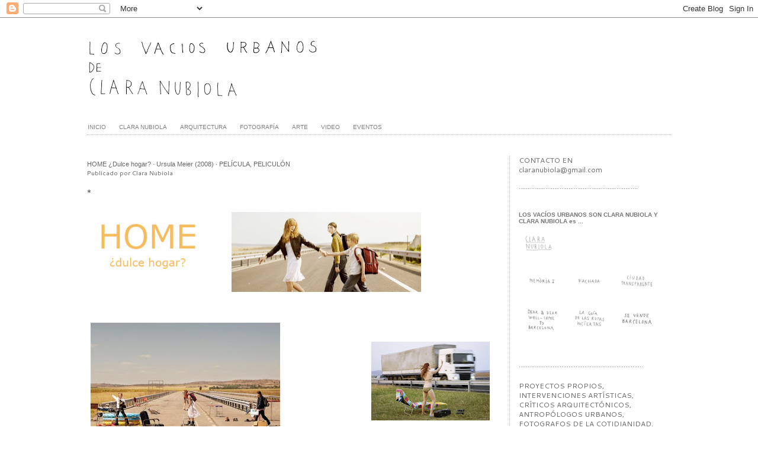

--- FILE ---
content_type: text/html; charset=UTF-8
request_url: https://www.losvaciosurbanos.com/2013/03/home-dulce-hogar-usula-meier-2008.html
body_size: 19115
content:
<!DOCTYPE html>
<html class='v2' dir='ltr' xmlns='http://www.w3.org/1999/xhtml' xmlns:b='http://www.google.com/2005/gml/b' xmlns:data='http://www.google.com/2005/gml/data' xmlns:expr='http://www.google.com/2005/gml/expr'>
<head>
<link href='https://www.blogger.com/static/v1/widgets/335934321-css_bundle_v2.css' rel='stylesheet' type='text/css'/>
<meta content='width=1100' name='viewport'/>
<meta content='text/html; charset=UTF-8' http-equiv='Content-Type'/>
<meta content='blogger' name='generator'/>
<link href='https://www.losvaciosurbanos.com/favicon.ico' rel='icon' type='image/x-icon'/>
<link href='https://www.losvaciosurbanos.com/2013/03/home-dulce-hogar-usula-meier-2008.html' rel='canonical'/>
<link rel="alternate" type="application/atom+xml" title="LOS VACIOS URBANOS _ Clara Nubiola - Atom" href="https://www.losvaciosurbanos.com/feeds/posts/default" />
<link rel="alternate" type="application/rss+xml" title="LOS VACIOS URBANOS _ Clara Nubiola - RSS" href="https://www.losvaciosurbanos.com/feeds/posts/default?alt=rss" />
<link rel="service.post" type="application/atom+xml" title="LOS VACIOS URBANOS _ Clara Nubiola - Atom" href="https://www.blogger.com/feeds/1665689658441548965/posts/default" />

<link rel="alternate" type="application/atom+xml" title="LOS VACIOS URBANOS _ Clara Nubiola - Atom" href="https://www.losvaciosurbanos.com/feeds/443546968154278052/comments/default" />
<!--Can't find substitution for tag [blog.ieCssRetrofitLinks]-->
<link href='https://blogger.googleusercontent.com/img/b/R29vZ2xl/AVvXsEjEUwWvESwt_r4j36MAgalzikSDgbeWZbinMs4E0ysVN1HttbYRHotdxy9St95kpFa1s6uXeVlEtg0Gp2fiX7ReGxB1elF5DRPlT_yPVQRm6uZ7lc-OhdEbAqBMcnyLhNjEkJqeR9Y5t4bD/s200/HOME+Ursula+Meier+2.jpg' rel='image_src'/>
<meta content='https://www.losvaciosurbanos.com/2013/03/home-dulce-hogar-usula-meier-2008.html' property='og:url'/>
<meta content='HOME ¿Dulce hogar? · Ursula Meier (2008) · PELÍCULA, PELICULÓN' property='og:title'/>
<meta content='Proyectos -propios y ajenos- q desde la práctica artística y arquitectónica hablan del territorio con mirada crítica y poética. Paisaje, entorno' property='og:description'/>
<meta content='https://blogger.googleusercontent.com/img/b/R29vZ2xl/AVvXsEjEUwWvESwt_r4j36MAgalzikSDgbeWZbinMs4E0ysVN1HttbYRHotdxy9St95kpFa1s6uXeVlEtg0Gp2fiX7ReGxB1elF5DRPlT_yPVQRm6uZ7lc-OhdEbAqBMcnyLhNjEkJqeR9Y5t4bD/w1200-h630-p-k-no-nu/HOME+Ursula+Meier+2.jpg' property='og:image'/>
<title>LOS VACIOS URBANOS _ Clara Nubiola: HOME &#191;Dulce hogar? &#183; Ursula Meier (2008) &#183; PELÍCULA, PELICULÓN</title>
<style type='text/css'>@font-face{font-family:'Cantarell';font-style:normal;font-weight:400;font-display:swap;src:url(//fonts.gstatic.com/s/cantarell/v18/B50NF7ZDq37KMUvlO015gqJrPqySLbYf.woff2)format('woff2');unicode-range:U+0100-02BA,U+02BD-02C5,U+02C7-02CC,U+02CE-02D7,U+02DD-02FF,U+0304,U+0308,U+0329,U+1D00-1DBF,U+1E00-1E9F,U+1EF2-1EFF,U+2020,U+20A0-20AB,U+20AD-20C0,U+2113,U+2C60-2C7F,U+A720-A7FF;}@font-face{font-family:'Cantarell';font-style:normal;font-weight:400;font-display:swap;src:url(//fonts.gstatic.com/s/cantarell/v18/B50NF7ZDq37KMUvlO015jKJrPqySLQ.woff2)format('woff2');unicode-range:U+0000-00FF,U+0131,U+0152-0153,U+02BB-02BC,U+02C6,U+02DA,U+02DC,U+0304,U+0308,U+0329,U+2000-206F,U+20AC,U+2122,U+2191,U+2193,U+2212,U+2215,U+FEFF,U+FFFD;}@font-face{font-family:'Molengo';font-style:normal;font-weight:400;font-display:swap;src:url(//fonts.gstatic.com/s/molengo/v17/I_uuMpWeuBzZNBtQXb1akwKso5f4bA.woff2)format('woff2');unicode-range:U+0100-02BA,U+02BD-02C5,U+02C7-02CC,U+02CE-02D7,U+02DD-02FF,U+0304,U+0308,U+0329,U+1D00-1DBF,U+1E00-1E9F,U+1EF2-1EFF,U+2020,U+20A0-20AB,U+20AD-20C0,U+2113,U+2C60-2C7F,U+A720-A7FF;}@font-face{font-family:'Molengo';font-style:normal;font-weight:400;font-display:swap;src:url(//fonts.gstatic.com/s/molengo/v17/I_uuMpWeuBzZNBtQXbNakwKso5c.woff2)format('woff2');unicode-range:U+0000-00FF,U+0131,U+0152-0153,U+02BB-02BC,U+02C6,U+02DA,U+02DC,U+0304,U+0308,U+0329,U+2000-206F,U+20AC,U+2122,U+2191,U+2193,U+2212,U+2215,U+FEFF,U+FFFD;}</style>
<style id='page-skin-1' type='text/css'><!--
/*
-----------------------------------------------
Blogger Template Style
Name:     Simple
Designer: Josh Peterson
URL:      www.noaesthetic.com
----------------------------------------------- */
/* Variable definitions
====================
<Variable name="keycolor" description="Main Color" type="color" default="#66bbdd"/>
<Group description="Page Text" selector="body">
<Variable name="body.font" description="Font" type="font"
default="normal normal 12px Arial, Tahoma, Helvetica, FreeSans, sans-serif"/>
<Variable name="body.text.color" description="Text Color" type="color" default="#222222"/>
</Group>
<Group description="Backgrounds" selector=".body-fauxcolumns-outer">
<Variable name="body.background.color" description="Outer Background" type="color" default="#66bbdd"/>
<Variable name="content.background.color" description="Main Background" type="color" default="#ffffff"/>
<Variable name="header.background.color" description="Header Background" type="color" default="transparent"/>
</Group>
<Group description="Links" selector=".main-outer">
<Variable name="link.color" description="Link Color" type="color" default="#2288bb"/>
<Variable name="link.visited.color" description="Visited Color" type="color" default="#888888"/>
<Variable name="link.hover.color" description="Hover Color" type="color" default="#33aaff"/>
</Group>
<Group description="Blog Title" selector=".header h1">
<Variable name="header.font" description="Font" type="font"
default="normal normal 60px Arial, Tahoma, Helvetica, FreeSans, sans-serif"/>
<Variable name="header.text.color" description="Title Color" type="color" default="#3399bb" />
</Group>
<Group description="Blog Description" selector=".header .description">
<Variable name="description.text.color" description="Description Color" type="color"
default="#777777" />
</Group>
<Group description="Tabs Text" selector=".tabs-inner .widget li a">
<Variable name="tabs.font" description="Font" type="font"
default="normal normal 14px Arial, Tahoma, Helvetica, FreeSans, sans-serif"/>
<Variable name="tabs.text.color" description="Text Color" type="color" default="#999999"/>
<Variable name="tabs.selected.text.color" description="Selected Color" type="color" default="#000000"/>
</Group>
<Group description="Tabs Background" selector=".tabs-outer .PageList">
<Variable name="tabs.background.color" description="Background Color" type="color" default="#f5f5f5"/>
<Variable name="tabs.selected.background.color" description="Selected Color" type="color" default="#eeeeee"/>
</Group>
<Group description="Post Title" selector="h3.post-title, .comments h4">
<Variable name="post.title.font" description="Font" type="font"
default="normal normal 22px Arial, Tahoma, Helvetica, FreeSans, sans-serif"/>
</Group>
<Group description="Date Header" selector=".date-header">
<Variable name="date.header.color" description="Text Color" type="color"
default="#666666"/>
<Variable name="date.header.background.color" description="Background Color" type="color"
default="transparent"/>
</Group>
<Group description="Post Footer" selector=".post-footer">
<Variable name="post.footer.text.color" description="Text Color" type="color" default="#666666"/>
<Variable name="post.footer.background.color" description="Background Color" type="color"
default="#f9f9f9"/>
<Variable name="post.footer.border.color" description="Shadow Color" type="color" default="#eeeeee"/>
</Group>
<Group description="Gadgets" selector="h2">
<Variable name="widget.title.font" description="Title Font" type="font"
default="normal bold 11px Arial, Tahoma, Helvetica, FreeSans, sans-serif"/>
<Variable name="widget.title.text.color" description="Title Color" type="color" default="#000000"/>
<Variable name="widget.alternate.text.color" description="Alternate Color" type="color" default="#999999"/>
</Group>
<Group description="Images" selector=".main-inner">
<Variable name="image.background.color" description="Background Color" type="color" default="#ffffff"/>
<Variable name="image.border.color" description="Border Color" type="color" default="#eeeeee"/>
<Variable name="image.text.color" description="Caption Text Color" type="color" default="#666666"/>
</Group>
<Group description="Accents" selector=".content-inner">
<Variable name="body.rule.color" description="Separator Line Color" type="color" default="#eeeeee"/>
<Variable name="tabs.border.color" description="Tabs Border Color" type="color" default="transparent"/>
</Group>
<Variable name="body.background" description="Body Background" type="background"
color="#ffffff" default="$(color) none repeat scroll top left"/>
<Variable name="body.background.override" description="Body Background Override" type="string" default=""/>
<Variable name="body.background.gradient.cap" description="Body Gradient Cap" type="url"
default="url(//www.blogblog.com/1kt/simple/gradients_light.png)"/>
<Variable name="body.background.gradient.tile" description="Body Gradient Tile" type="url"
default="url(//www.blogblog.com/1kt/simple/body_gradient_tile_light.png)"/>
<Variable name="content.background.color.selector" description="Content Background Color Selector" type="string" default=".content-inner"/>
<Variable name="content.padding" description="Content Padding" type="length" default="10px"/>
<Variable name="content.padding.horizontal" description="Content Horizontal Padding" type="length" default="10px"/>
<Variable name="content.shadow.spread" description="Content Shadow Spread" type="length" default="40px"/>
<Variable name="content.shadow.spread.webkit" description="Content Shadow Spread (WebKit)" type="length" default="5px"/>
<Variable name="content.shadow.spread.ie" description="Content Shadow Spread (IE)" type="length" default="10px"/>
<Variable name="main.border.width" description="Main Border Width" type="length" default="0"/>
<Variable name="header.background.gradient" description="Header Gradient" type="url" default="none"/>
<Variable name="header.shadow.offset.left" description="Header Shadow Offset Left" type="length" default="-1px"/>
<Variable name="header.shadow.offset.top" description="Header Shadow Offset Top" type="length" default="-1px"/>
<Variable name="header.shadow.spread" description="Header Shadow Spread" type="length" default="1px"/>
<Variable name="header.padding" description="Header Padding" type="length" default="30px"/>
<Variable name="header.border.size" description="Header Border Size" type="length" default="1px"/>
<Variable name="header.bottom.border.size" description="Header Bottom Border Size" type="length" default="1px"/>
<Variable name="header.border.horizontalsize" description="Header Horizontal Border Size" type="length" default="0"/>
<Variable name="description.text.size" description="Description Text Size" type="string" default="140%"/>
<Variable name="tabs.margin.top" description="Tabs Margin Top" type="length" default="0" />
<Variable name="tabs.margin.side" description="Tabs Side Margin" type="length" default="0px" />
<Variable name="tabs.background.gradient" description="Tabs Background Gradient" type="url"
default="url(//www.blogblog.com/1kt/simple/gradients_light.png)"/>
<Variable name="tabs.border.width" description="Tabs Border Width" type="length" default="1px"/>
<Variable name="tabs.bevel.border.width" description="Tabs Bevel Border Width" type="length" default="1px"/>
<Variable name="date.header.padding" description="Date Header Padding" type="string" default="inherit"/>
<Variable name="date.header.letterspacing" description="Date Header Letter Spacing" type="string" default="inherit"/>
<Variable name="date.header.margin" description="Date Header Margin" type="string" default="inherit"/>
<Variable name="post.margin.bottom" description="Post Bottom Margin" type="length" default="25px"/>
<Variable name="image.border.small.size" description="Image Border Small Size" type="length" default="2px"/>
<Variable name="image.border.large.size" description="Image Border Large Size" type="length" default="5px"/>
<Variable name="page.width.selector" description="Page Width Selector" type="string" default=".region-inner"/>
<Variable name="page.width" description="Page Width" type="string" default="auto"/>
<Variable name="main.section.margin" description="Main Section Margin" type="length" default="15px"/>
<Variable name="main.padding" description="Main Padding" type="length" default="15px"/>
<Variable name="main.padding.top" description="Main Padding Top" type="length" default="30px"/>
<Variable name="main.padding.bottom" description="Main Padding Bottom" type="length" default="30px"/>
<Variable name="paging.background"
color="#ffffff"
description="Background of blog paging area" type="background"
default="transparent none no-repeat scroll top center"/>
<Variable name="footer.bevel" description="Bevel border length of footer" type="length" default="0"/>
<Variable name="mobile.background.overlay" description="Mobile Background Overlay" type="string"
default="transparent none repeat scroll top left"/>
<Variable name="mobile.background.size" description="Mobile Background Size" type="string" default="auto"/>
<Variable name="mobile.button.color" description="Mobile Button Color" type="color" default="#ffffff" />
<Variable name="startSide" description="Side where text starts in blog language" type="automatic" default="left"/>
<Variable name="endSide" description="Side where text ends in blog language" type="automatic" default="right"/>
*/
/* Content
----------------------------------------------- */
body {
font: normal normal 12px Cantarell;
color: #666666;
background: #ffffff none repeat scroll top left;
padding: 0 0 0 0;
}
html body .region-inner {
min-width: 0;
max-width: 100%;
width: auto;
}
a:link {
text-decoration:none;
color: #666666;
}
a:visited {
text-decoration:none;
color: #666666;
}
a:hover {
text-decoration:underline;
color: #666666;
}
.body-fauxcolumn-outer .fauxcolumn-inner {
background: transparent none repeat scroll top left;
_background-image: none;
}
.body-fauxcolumn-outer .cap-top {
position: absolute;
z-index: 1;
height: 400px;
width: 100%;
background: #ffffff none repeat scroll top left;
}
.body-fauxcolumn-outer .cap-top .cap-left {
width: 100%;
background: transparent none repeat-x scroll top left;
_background-image: none;
}
.content-outer {
-moz-box-shadow: 0 0 0 rgba(0, 0, 0, .15);
-webkit-box-shadow: 0 0 0 rgba(0, 0, 0, .15);
-goog-ms-box-shadow: 0 0 0 #333333;
box-shadow: 0 0 0 rgba(0, 0, 0, .15);
margin-bottom: 1px;
}
.content-inner {
padding: 10px 40px;
}
.content-inner {
background-color: #ffffff;
}
/* Header
----------------------------------------------- */
.header-outer {
background: transparent none repeat-x scroll 0 -400px;
_background-image: none;
}
.Header h1 {
font: normal normal 20px Molengo;
color: #bbbbbb;
text-shadow: 0 0 0 rgba(0, 0, 0, .2);
}
.Header h1 a {
color: #bbbbbb;
}
.Header .description {
font-size: 18px;
color: #bbbbbb;
}
.header-inner .Header .titlewrapper {
padding: 22px 0;
}
.header-inner .Header .descriptionwrapper {
padding: 0 0;
}
/* Tabs
----------------------------------------------- */
.tabs-inner {
padding: 0 !important;
}
.tabs-inner .section {
margin: 0 1em;
}
.tabs-inner .section:first-child {
border-top: 0 solid transparent;
}
.tabs-inner .section:first-child ul {
margin-top: -1px;
border-top: 1px solid transparent;
border-left: 1px solid transparent;
border-right: 1px solid transparent;
}
.tabs-inner .widget ul {
background: #ffffff none repeat-x scroll 0 -800px;
_background-image: none;
border-bottom: 1px solid transparent;
margin-top: 0;
margin-left: -0px;
margin-right: -0px;
}
.tabs-inner .widget li a {
display: inline-block;
padding: .6em 2em .6em 0;
font: normal normal 10px 'Trebuchet MS', Trebuchet, sans-serif;
color: #7f7f7f;
border-left: 1px dotted #ffffff;
border-right: 1px dotted transparent;
}
.tabs-inner .widget li:first-child a {
border-left: none;
}
.tabs-inner .widget li.selected a, .tabs-inner .widget li a:hover {
color: #666666;
background-color: #ffffff;
text-decoration: none;
}
.tabs-outer #PageList2 {
border-bottom: 1px dotted #bbb;
}
/* Columns
----------------------------------------------- */
.main-outer {
border-top: 0 solid transparent;
}
.fauxcolumn-left-outer .fauxcolumn-inner {
border-right: 1px solid transparent;
}
.fauxcolumn-right-outer .fauxcolumn-inner {
border-left: 1px solid transparent;
}
/* Headings
----------------------------------------------- */
h2 {
margin: 0 0 1em 0;
font: normal bold 10px 'Trebuchet MS',Trebuchet,Verdana,sans-serif;
color: #777777;
}
/* Widgets
----------------------------------------------- */
.widget .zippy {
color: #999999;
text-shadow: 2px 2px 1px rgba(0, 0, 0, .1);
}
.widget .popular-posts ul {
list-style: none;
}
/* Posts
----------------------------------------------- */
.date-header span {
background-color: #ffffff;
color: #777777;
padding: 0.4em;
letter-spacing: 3px;
margin: inherit;
}
.main-inner {
padding-top: 35px;
padding-bottom: 65px;
}
.main-inner .column-center-inner {
padding: 0 0;
}
.main-inner .column-center-inner .section {
margin: 0 1em;
}
.post {
margin: 0 0 45px 0;
border-bottom: 1px dotted #bbb;
padding: 0 0 20px 0;
}
h3.post-title, .comments h4 {
font: normal normal 11px 'Trebuchet MS',Trebuchet,Verdana,sans-serif;
margin: .75em 0 0;
}
.post-body {
font-size: 110%;
line-height: 1.4;
position: relative;
}
.post-body img, .post-body .tr-caption-container, .Profile img, .Image img,
.BlogList .item-thumbnail img {
padding: 2px;
background: transparent;
border: 1px solid transparent;
}
.post-body img, .post-body .tr-caption-container {
padding: 5px;
}
.post-body .tr-caption-container {
color: #888888;
}
.post-body .tr-caption-container img {
padding: 0;
background: transparent;
border: none;
-moz-box-shadow: 0 0 0 rgba(0, 0, 0, .1);
-webkit-box-shadow: 0 0 0 rgba(0, 0, 0, .1);
box-shadow: 0 0 0 rgba(0, 0, 0, .1);
}
.post-header {
margin: 0 0 1.5em;
line-height: 1.6;
font-size: 90%;
}
.post-footer {
margin: 20px -2px 0;
padding: 5px 0;
color: #888888;
background-color: transparent;
border-bottom: 1px solid transparent;
line-height: 1.6;
font-size: 90%;
}
.addthis_toolbox {
margin: 0 0 20px 5px;
}
#comments .comment-author {
padding-top: 1.5em;
border-top: 1px solid transparent;
background-position: 0 1.5em;
}
#comments .comment-author:first-child {
padding-top: 0;
border-top: none;
}
.avatar-image-container {
margin: .2em 0 0;
}
#comments .avatar-image-container img {
border: 1px solid transparent;
}
.status-msg-wrap {
display: none;
margin: 0 auto 40px;
width: 100%;
}
/* Comments
----------------------------------------------- */
.comments .comments-content .icon.blog-author {
background-repeat: no-repeat;
background-image: url([data-uri]);
}
.comments .comments-content .loadmore a {
border-top: 1px solid #999999;
border-bottom: 1px solid #999999;
}
.comments .comment-thread.inline-thread {
background-color: transparent;
}
.comments .continue {
border-top: 2px solid #999999;
}
/* Accents
---------------------------------------------- */
.section-columns td.columns-cell {
border-left: 1px solid transparent;
}
.blog-pager {
background: transparent url(//www.blogblog.com/1kt/simple/paging_dot.png) repeat-x scroll top center;
}
.blog-pager-older-link, .home-link,
.blog-pager-newer-link {
background-color: #ffffff;
padding: 5px;
}
.footer-outer {
border-top: 1px dashed #bbbbbb;
}
/* Mobile
----------------------------------------------- */
body.mobile  {
background-size: auto;
}
.mobile .body-fauxcolumn-outer {
background: transparent none repeat scroll top left;
}
.mobile .body-fauxcolumn-outer .cap-top {
background-size: 100% auto;
}
.mobile .content-outer {
-webkit-box-shadow: 0 0 3px rgba(0, 0, 0, .15);
box-shadow: 0 0 3px rgba(0, 0, 0, .15);
}
body.mobile .AdSense {
margin: 0 -0;
}
.mobile .tabs-inner .widget ul {
margin-left: 0;
margin-right: 0;
}
.mobile .post {
margin: 0;
}
.mobile .main-inner .column-center-inner .section {
margin: 0;
}
.mobile .date-header span {
padding: 0.1em 10px;
margin: 0 -10px;
}
.mobile h3.post-title {
margin: 0;
}
.mobile .blog-pager {
background: transparent none no-repeat scroll top center;
}
.mobile .footer-outer {
border-top: none;
}
.mobile .main-inner, .mobile .footer-inner {
background-color: #ffffff;
}
.mobile-index-contents {
color: #666666;
}
.mobile-link-button {
background-color: #666666;
}
.mobile-link-button a:link, .mobile-link-button a:visited {
color: #ffffff;
}
.mobile .tabs-inner .section:first-child {
border-top: none;
}
.mobile .tabs-inner .PageList .widget-content {
background-color: #ffffff;
color: #666666;
border-top: 1px solid transparent;
border-bottom: 1px solid transparent;
}
.mobile .tabs-inner .PageList .widget-content .pagelist-arrow {
border-left: 1px solid transparent;
}

--></style>
<style id='template-skin-1' type='text/css'><!--
body {
min-width: 1090px;
}
.content-outer, .content-fauxcolumn-outer, .region-inner {
min-width: 1090px;
max-width: 1090px;
_width: 1090px;
}
.main-inner .columns {
padding-left: 0px;
padding-right: 300px;
}
.main-inner .fauxcolumn-center-outer {
left: 0px;
right: 300px;
/* IE6 does not respect left and right together */
_width: expression(this.parentNode.offsetWidth -
parseInt("0px") -
parseInt("300px") + 'px');
}
.main-inner .fauxcolumn-left-outer {
width: 0px;
}
.main-inner .fauxcolumn-right-outer {
width: 300px;
}
.main-inner .column-left-outer {
width: 0px;
right: 100%;
margin-left: -0px;
}
.main-inner .column-right-outer {
width: 300px;
margin-right: -300px;
}
.main-inner .column-right-inner aside {
border-left: 1px dotted #bbb;
}
#layout {
min-width: 0;
}
#layout .content-outer {
min-width: 0;
width: 800px;
}
#layout .region-inner {
min-width: 0;
width: auto;
}
--></style>
<link href='https://www.blogger.com/dyn-css/authorization.css?targetBlogID=1665689658441548965&amp;zx=b73e7c13-8958-470e-ba2d-253e2122b5bb' media='none' onload='if(media!=&#39;all&#39;)media=&#39;all&#39;' rel='stylesheet'/><noscript><link href='https://www.blogger.com/dyn-css/authorization.css?targetBlogID=1665689658441548965&amp;zx=b73e7c13-8958-470e-ba2d-253e2122b5bb' rel='stylesheet'/></noscript>
<meta name='google-adsense-platform-account' content='ca-host-pub-1556223355139109'/>
<meta name='google-adsense-platform-domain' content='blogspot.com'/>

</head>
<body class='loading'>
<div class='navbar section' id='navbar'><div class='widget Navbar' data-version='1' id='Navbar1'><script type="text/javascript">
    function setAttributeOnload(object, attribute, val) {
      if(window.addEventListener) {
        window.addEventListener('load',
          function(){ object[attribute] = val; }, false);
      } else {
        window.attachEvent('onload', function(){ object[attribute] = val; });
      }
    }
  </script>
<div id="navbar-iframe-container"></div>
<script type="text/javascript" src="https://apis.google.com/js/platform.js"></script>
<script type="text/javascript">
      gapi.load("gapi.iframes:gapi.iframes.style.bubble", function() {
        if (gapi.iframes && gapi.iframes.getContext) {
          gapi.iframes.getContext().openChild({
              url: 'https://www.blogger.com/navbar/1665689658441548965?po\x3d443546968154278052\x26origin\x3dhttps://www.losvaciosurbanos.com',
              where: document.getElementById("navbar-iframe-container"),
              id: "navbar-iframe"
          });
        }
      });
    </script><script type="text/javascript">
(function() {
var script = document.createElement('script');
script.type = 'text/javascript';
script.src = '//pagead2.googlesyndication.com/pagead/js/google_top_exp.js';
var head = document.getElementsByTagName('head')[0];
if (head) {
head.appendChild(script);
}})();
</script>
</div></div>
<div class='body-fauxcolumns'>
<div class='fauxcolumn-outer body-fauxcolumn-outer'>
<div class='cap-top'>
<div class='cap-left'></div>
<div class='cap-right'></div>
</div>
<div class='fauxborder-left'>
<div class='fauxborder-right'></div>
<div class='fauxcolumn-inner'>
</div>
</div>
<div class='cap-bottom'>
<div class='cap-left'></div>
<div class='cap-right'></div>
</div>
</div>
</div>
<div class='content'>
<div class='content-fauxcolumns'>
<div class='fauxcolumn-outer content-fauxcolumn-outer'>
<div class='cap-top'>
<div class='cap-left'></div>
<div class='cap-right'></div>
</div>
<div class='fauxborder-left'>
<div class='fauxborder-right'></div>
<div class='fauxcolumn-inner'>
</div>
</div>
<div class='cap-bottom'>
<div class='cap-left'></div>
<div class='cap-right'></div>
</div>
</div>
</div>
<div class='content-outer'>
<div class='content-cap-top cap-top'>
<div class='cap-left'></div>
<div class='cap-right'></div>
</div>
<div class='fauxborder-left content-fauxborder-left'>
<div class='fauxborder-right content-fauxborder-right'></div>
<div class='content-inner'>
<header>
<div class='header-outer'>
<div class='header-cap-top cap-top'>
<div class='cap-left'></div>
<div class='cap-right'></div>
</div>
<div class='fauxborder-left header-fauxborder-left'>
<div class='fauxborder-right header-fauxborder-right'></div>
<div class='region-inner header-inner'>
<div class='header section' id='header'><div class='widget Header' data-version='1' id='Header1'>
<div id='header-inner'>
<a href='https://www.losvaciosurbanos.com/' style='display: block'>
<img alt='LOS VACIOS URBANOS _ Clara Nubiola' height='163px; ' id='Header1_headerimg' src='https://blogger.googleusercontent.com/img/b/R29vZ2xl/AVvXsEjwt3L1F8Nztx8G4oJRzbHDD3Eyz2aUM_ifa_wuT4AFdBg1O7EAuHVA5FPkXgi_lX8IzuLqAn_bwY6EXmEcpIsz_H_iBAFCbLkmQ68V-iPW26_GhcOXwIPVloMOAzFc-tLlLcU9J_78OH9o/s1600/bannerOK_losvaciosurbanos.jpg' style='display: block' width='1600px; '/>
</a>
</div>
</div></div>
</div>
</div>
<div class='header-cap-bottom cap-bottom'>
<div class='cap-left'></div>
<div class='cap-right'></div>
</div>
</div>
</header>
<div class='tabs-outer'>
<div class='tabs-cap-top cap-top'>
<div class='cap-left'></div>
<div class='cap-right'></div>
</div>
<div class='fauxborder-left tabs-fauxborder-left'>
<div class='fauxborder-right tabs-fauxborder-right'></div>
<div class='region-inner tabs-inner'>
<div class='tabs section' id='crosscol'><div class='widget PageList' data-version='1' id='PageList2'>
<h2>Páginas</h2>
<div class='widget-content'>
<ul>
<li>
<a href='https://www.losvaciosurbanos.com/'>INICIO</a>
</li>
<li>
<a href='http://www.losvaciosurbanos.blogspot.com.es/search/label/_clara%20nubiola'>CLARA NUBIOLA</a>
</li>
<li>
<a href='http://www.losvaciosurbanos.blogspot.com.es/search/label/arquitecto%20o%20despacho'>ARQUITECTURA</a>
</li>
<li>
<a href='http://www.losvaciosurbanos.blogspot.com.es/search/label/fotografia%20o%20fotografo'>FOTOGRAFÍA</a>
</li>
<li>
<a href='http://www.losvaciosurbanos.blogspot.com.es/search/label/artistas'>ARTE</a>
</li>
<li>
<a href='http://www.losvaciosurbanos.blogspot.com.es/search/label/videos'>VIDEO</a>
</li>
<li>
<a href='http://www.losvaciosurbanos.blogspot.com.es/search/label/encuentros%20seminarios%20cursos%20y%20concursos'>EVENTOS</a>
</li>
</ul>
<div class='clear'></div>
</div>
</div></div>
<div class='tabs no-items section' id='crosscol-overflow'></div>
</div>
</div>
<div class='tabs-cap-bottom cap-bottom'>
<div class='cap-left'></div>
<div class='cap-right'></div>
</div>
</div>
<div class='main-outer'>
<div class='main-cap-top cap-top'>
<div class='cap-left'></div>
<div class='cap-right'></div>
</div>
<div class='fauxborder-left main-fauxborder-left'>
<div class='fauxborder-right main-fauxborder-right'></div>
<div class='region-inner main-inner'>
<div class='columns fauxcolumns'>
<div class='fauxcolumn-outer fauxcolumn-center-outer'>
<div class='cap-top'>
<div class='cap-left'></div>
<div class='cap-right'></div>
</div>
<div class='fauxborder-left'>
<div class='fauxborder-right'></div>
<div class='fauxcolumn-inner'>
</div>
</div>
<div class='cap-bottom'>
<div class='cap-left'></div>
<div class='cap-right'></div>
</div>
</div>
<div class='fauxcolumn-outer fauxcolumn-left-outer'>
<div class='cap-top'>
<div class='cap-left'></div>
<div class='cap-right'></div>
</div>
<div class='fauxborder-left'>
<div class='fauxborder-right'></div>
<div class='fauxcolumn-inner'>
</div>
</div>
<div class='cap-bottom'>
<div class='cap-left'></div>
<div class='cap-right'></div>
</div>
</div>
<div class='fauxcolumn-outer fauxcolumn-right-outer'>
<div class='cap-top'>
<div class='cap-left'></div>
<div class='cap-right'></div>
</div>
<div class='fauxborder-left'>
<div class='fauxborder-right'></div>
<div class='fauxcolumn-inner'>
</div>
</div>
<div class='cap-bottom'>
<div class='cap-left'></div>
<div class='cap-right'></div>
</div>
</div>
<!-- corrects IE6 width calculation -->
<div class='columns-inner'>
<div class='column-center-outer'>
<div class='column-center-inner'>
<div class='main section' id='main'><div class='widget Blog' data-version='1' id='Blog1'>
<div class='blog-posts hfeed'>

          <div class="date-outer">
        

          <div class="date-posts">
        
<div class='post-outer'>
<div class='post hentry' itemprop='blogPost' itemscope='itemscope' itemtype='http://schema.org/BlogPosting'>
<meta content='https://blogger.googleusercontent.com/img/b/R29vZ2xl/AVvXsEjEUwWvESwt_r4j36MAgalzikSDgbeWZbinMs4E0ysVN1HttbYRHotdxy9St95kpFa1s6uXeVlEtg0Gp2fiX7ReGxB1elF5DRPlT_yPVQRm6uZ7lc-OhdEbAqBMcnyLhNjEkJqeR9Y5t4bD/s200/HOME+Ursula+Meier+2.jpg' itemprop='image_url'/>
<meta content='1665689658441548965' itemprop='blogId'/>
<meta content='443546968154278052' itemprop='postId'/>
<a name='443546968154278052'></a>
<h3 class='post-title entry-title' itemprop='name'>
HOME &#191;Dulce hogar? &#183; Ursula Meier (2008) &#183; PELÍCULA, PELICULÓN
</h3>
<div class='post-header'>
<div class='post-header-line-1'><span class='post-author vcard'>
Publicado por
<span class='fn' itemprop='author' itemscope='itemscope' itemtype='http://schema.org/Person'>
<meta content='https://www.blogger.com/profile/08501666979452581623' itemprop='url'/>
<a class='g-profile' href='https://www.blogger.com/profile/08501666979452581623' rel='author' title='author profile'>
<span itemprop='name'>Clara Nubiola</span>
</a>
</span>
</span>
</div>
</div>
<div class='post-body entry-content' id='post-body-443546968154278052' itemprop='description articleBody'>
*

<br />
<br />
<a href="https://blogger.googleusercontent.com/img/b/R29vZ2xl/AVvXsEjEUwWvESwt_r4j36MAgalzikSDgbeWZbinMs4E0ysVN1HttbYRHotdxy9St95kpFa1s6uXeVlEtg0Gp2fiX7ReGxB1elF5DRPlT_yPVQRm6uZ7lc-OhdEbAqBMcnyLhNjEkJqeR9Y5t4bD/s1600/HOME+Ursula+Meier+2.jpg" imageanchor="1" style="clear: left; float: left; margin-bottom: 1em; margin-right: 1em;"><img border="0" height="105" src="https://blogger.googleusercontent.com/img/b/R29vZ2xl/AVvXsEjEUwWvESwt_r4j36MAgalzikSDgbeWZbinMs4E0ysVN1HttbYRHotdxy9St95kpFa1s6uXeVlEtg0Gp2fiX7ReGxB1elF5DRPlT_yPVQRm6uZ7lc-OhdEbAqBMcnyLhNjEkJqeR9Y5t4bD/s200/HOME+Ursula+Meier+2.jpg" width="200" /></a><a href="https://blogger.googleusercontent.com/img/b/R29vZ2xl/AVvXsEivsnvhodVuiwd56_z87pPQj3sYdkuOimsfXmwMQAErbLOKAgCQOv5S6IYVvrMW6seEuIPAatAIY9TH5Rbhk4QfSv8HeEK31HDAhIrzlwogTBVZLs_h4NpnVm6y2DgK6uX0uQdE0n4rsJ5h/s1600/home-dulce-hogar.jpg" imageanchor="1" style="clear: right; display: inline !important; margin-bottom: 1em; margin-left: 1em; text-align: center;"><img border="0" height="135" src="https://blogger.googleusercontent.com/img/b/R29vZ2xl/AVvXsEivsnvhodVuiwd56_z87pPQj3sYdkuOimsfXmwMQAErbLOKAgCQOv5S6IYVvrMW6seEuIPAatAIY9TH5Rbhk4QfSv8HeEK31HDAhIrzlwogTBVZLs_h4NpnVm6y2DgK6uX0uQdE0n4rsJ5h/s320/home-dulce-hogar.jpg" width="320" /></a><a href="https://blogger.googleusercontent.com/img/b/R29vZ2xl/AVvXsEjEUwWvESwt_r4j36MAgalzikSDgbeWZbinMs4E0ysVN1HttbYRHotdxy9St95kpFa1s6uXeVlEtg0Gp2fiX7ReGxB1elF5DRPlT_yPVQRm6uZ7lc-OhdEbAqBMcnyLhNjEkJqeR9Y5t4bD/s1600/HOME+Ursula+Meier+2.jpg" imageanchor="1" style="clear: left; float: left; margin-bottom: 1em; margin-right: 1em;"><br /></a><br />
<br />
<br />
<div class="separator" style="clear: both; text-align: center;">
</div>
<div class="separator" style="clear: both; text-align: center;">
</div>
<div class="separator" style="clear: both; text-align: center;">
</div>
<div class="separator" style="clear: both; text-align: center;">
</div>
<div class="separator" style="clear: both; text-align: center;">
<a href="https://blogger.googleusercontent.com/img/b/R29vZ2xl/AVvXsEiO6XRumnvDh3WCDDFMIfku4w7lHX2ueZcst9J472NI0A4uA20EGedkNIvMIF5X67UA5K0FXXtzP62Cd8lTEpGCbLY4jixgbMOH1Xdpd_wVRmQPiCxkIhIec2iiWiGioRB24DhmnncwN4sm/s1600/HOME+Ursula+Meier+%25281%2529.jpg" imageanchor="1" style="clear: left; display: inline !important; float: left; margin-bottom: 1em; margin-right: 1em;"><img border="0" src="https://blogger.googleusercontent.com/img/b/R29vZ2xl/AVvXsEiO6XRumnvDh3WCDDFMIfku4w7lHX2ueZcst9J472NI0A4uA20EGedkNIvMIF5X67UA5K0FXXtzP62Cd8lTEpGCbLY4jixgbMOH1Xdpd_wVRmQPiCxkIhIec2iiWiGioRB24DhmnncwN4sm/s1600/HOME+Ursula+Meier+%25281%2529.jpg" /></a></div>
<a href="https://blogger.googleusercontent.com/img/b/R29vZ2xl/AVvXsEhiyosA-3wQs_MZLNM4wODsbeU5NcYCFukcNSh_JnrLbTvSvafkfsAxhv-cex0exOGyxfK5-Q9fokqqIksEuJ_Xr2p9GaSRBUkEt6tHqj6PaLe8MFftOIaFEHa5IUsl3cVOIPKImn6QiYU9/s1600/home.jpg" imageanchor="1" style="clear: right; float: right; margin-bottom: 1em; margin-left: 1em;"><br /></a><a href="https://blogger.googleusercontent.com/img/b/R29vZ2xl/AVvXsEhiyosA-3wQs_MZLNM4wODsbeU5NcYCFukcNSh_JnrLbTvSvafkfsAxhv-cex0exOGyxfK5-Q9fokqqIksEuJ_Xr2p9GaSRBUkEt6tHqj6PaLe8MFftOIaFEHa5IUsl3cVOIPKImn6QiYU9/s1600/home.jpg" imageanchor="1" style="clear: right; float: right; margin-bottom: 1em; margin-left: 1em;"><img border="0" height="133" src="https://blogger.googleusercontent.com/img/b/R29vZ2xl/AVvXsEhiyosA-3wQs_MZLNM4wODsbeU5NcYCFukcNSh_JnrLbTvSvafkfsAxhv-cex0exOGyxfK5-Q9fokqqIksEuJ_Xr2p9GaSRBUkEt6tHqj6PaLe8MFftOIaFEHa5IUsl3cVOIPKImn6QiYU9/s200/home.jpg" width="200" /></a><br />
<br />
<div class="separator" style="clear: both; text-align: left;">
<br /></div>
<div class="separator" style="clear: both; text-align: left;">
<br /></div>
<div class="separator" style="clear: both; text-align: left;">
Película, peliculón..</div>
<div class="separator" style="clear: both; text-align: left;">
<br /></div>
<div class="separator" style="clear: both; text-align: left;">
Tengo algunas obsesiones. También mis pesadillas. Desde siempre.</div>
<div class="separator" style="clear: both; text-align: left;">
La más grande es la de que una carretera, autopista, rotonda invada algún día, lo que algún día (redundancia) será mi casa.</div>
<div class="separator" style="clear: both; text-align: left;">
Por contraste he tramado una idea. Se deberían poder comprar terrenos, cabañas, parcelas con una escritura que nos asegurara de por la vida la no invasión por asfalto a "x" kilómetros de distancia.</div>
<div class="separator" style="clear: both; text-align: left;">
Uno pagaría más, claro. Como el que quiere vistas al mar. Pero es que yo no quiero vistas al mar.</div>
<div class="separator" style="clear: both; text-align: left;">
Quiero que me aseguren que ningún asfáltico se acecará a mi.</div>
<div class="separator" style="clear: both; text-align: left;">
<br /></div>
<div class="separator" style="clear: both; text-align: left;">
Ni a la casa que aún no tengo.</div>
<div class="separator" style="clear: both; text-align: left;">
Ya llegará ya.. Campo que vengo.</div>
<div class="separator" style="clear: both; text-align: left;">
<br /></div>
<div class="separator" style="clear: both; text-align: left;">
Pues aparece la película de Ursula Meier ayer y por casualidad.</div>
<div class="separator" style="clear: both; text-align: left;">
Festival de emociones para mi. Y creo que para muchos los que se pasean por aquí.</div>
<div class="separator" style="clear: both; text-align: left;">
Señores está en Filmin. Por 2,99 euros.</div>
<div class="separator" style="clear: both; text-align: left;">
<br /></div>
<div class="separator" style="clear: both; text-align: left;">
Y madre mía con la fotografía. Se adjuntan aplausos.</div>
<div class="separator" style="clear: both; text-align: left;">
<br /></div>
<div class="separator" style="clear: both; text-align: right;">
Cuentan en Notodo.com...</div>
<div class="separator" style="clear: both; text-align: right;">
<br /></div>
<div style="text-align: right;">
"Normalmente, la felicidad pende de un hilo muy frágil, de una casualidad desafortunada, de un encuentro o un quiebro de la vida insospechado (llámenlo crisis económica, si quieren). Nadie está a salvo de ello, ni siquiera aquellos que en su huida hacia delante hacen de su capa un sayo y crean su propio universo. La sociedad, señores, extiende sus tentáculos hasta límites insospechados y les encontrará allá donde estén. Así las cosas, la cineasta franco-suiza Ursula Meier (Besançon, Francia, 1971) nos presenta su primer trabajo de ficción (previamente hubo buenos documentales y mejores cortos), Home, &#191;dulce hogar?, la historia de una peculiar familia que vive feliz y en armonía en su casita de campo, aislada del mundanal ruido de la ciudad. Su único vecino es una autopista abandonada que utilizan a su antojo, bien como lugar de juego, bien como trastero. Hasta que la autopista se abre al tráfico y su remanso de paz se convierte en incesante trasiego de coches y ruido de claxon (metáfora de la sociedad de la que huyeron).&nbsp;</div>
<div style="text-align: right;">
<br /></div>
<div style="text-align: right;">
La felicidad endogámica y excluyente que la familia había creado se convierte bajo estas nuevas circunstancias en cóctel molotov y germen de patologías (previamente latentes) cuando la sociedad (suciedad) les invade y son incapaces de adaptarse y aceptarlo. Tal y como lo percibe la propia Meier entre ellos (madre, padre y tres hijos) hay como un pacto tácito en la obstinación en querer seguir viviendo en esa casa, una voluntad casi inconsciente de conservar un hogar &#8216;ideal&#8217;, de aferrarse a un mundo de armonía familiar... Ese repliegue y esa creciente fusión dan lugar a extraños momentos de felicidad, gracias a los cuales la familia encuentra la fuerza para enfrentarse a ese mundo hostil que es la autopista. Pero a fuerza de obstinación, ya no se sabe quién representa&nbsp;</div>
<div style="text-align: right;">
el mayor peligro, si la autopista o la familia.</div>
<br />
<span style="background-color: white; color: #171717; font-family: Verdana; font-size: 11px;"><br /></span>
<br />
<iframe allowfullscreen="" frameborder="0" height="315" src="//www.youtube.com/embed/Pd2sOX1M4TM" width="420"></iframe>
<div style='clear: both;'></div>
</div>
<div class='post-footer'>
<div addthis:title='HOME ¿Dulce hogar? · Ursula Meier (2008) · PELÍCULA, PELICULÓN' addthis:url='https://www.losvaciosurbanos.com/2013/03/home-dulce-hogar-usula-meier-2008.html' class='addthis_toolbox addthis_default_style'>
<div class='custom_images'>
<a class='addthis_button_facebook'><img alt="Share to Facebook" border="0" height="30" src="//1.bp.blogspot.com/-VwUjBqjcw_A/UR0UWOX12aI/AAAAAAAADCk/NMJtDo9H32U/s1600/Facebook+Button+Share.png" width="30"></a>
<a class='addthis_button_twitter'><img alt="Share to Twitter" border="0" height="30" src="//4.bp.blogspot.com/-HdyrZLb5VQY/UR0UUeHYy5I/AAAAAAAADCc/FaCnOjlaQMQ/s1600/Twitter+Button+Share.png" width="30"></a>
<a class='addthis_button_email'><img alt="Email This" border="0" height="30" src="//1.bp.blogspot.com/-ct8UEptg4Jo/UR0UXt9d4FI/AAAAAAAADCs/T-qjemKVoT8/s1600/Email+Button+Share.png" width="30"></a>
<a class='addthis_button_pinterest_share'><img alt="Pin This" border="0" height="30" src="//2.bp.blogspot.com/-J779mbKE8XQ/UR0UYzYDpSI/AAAAAAAADC0/loD-dNI0ky8/s1600/Pinterest+Button+Share.png" width="30"></a>
<a class='addthis_button_google_plusone_share'><img alt="Share on Google Plus" border="0" height="30" src="//3.bp.blogspot.com/-TRH8rIF1HjM/UiAMrWAgs_I/AAAAAAAAEXo/wIQSxjsfO-k/s1600/Google+Plus+Share.png" width="30"></a>
<a class='addthis_button_tumblr'><img alt="Share on Tumblr" border="0" height="30" src="//1.bp.blogspot.com/-j2vj1-1Ohvw/UkRzcjoz0aI/AAAAAAAAEis/EZoaxPnjX7c/s1600/Tumblr+Icon.png" width="30"></a>
</div>
</div>
<script type='text/javascript'>var addthis_config = {"data_track_addressbar":false};</script>
<script src='//s7.addthis.com/js/300/addthis_widget.js#pubid=ra-511bbe8405a64ebd' type='text/javascript'></script>
<div class='post-footer-line post-footer-line-1'><div class='post-share-buttons goog-inline-block'>
</div>
<span class='post-comment-link'>
</span>
<span class='post-icons'>
<span class='item-action'>
<a href='https://www.blogger.com/email-post/1665689658441548965/443546968154278052' title='Enviar entrada por correo electrónico'>
<img alt="" class="icon-action" height="13" src="//img1.blogblog.com/img/icon18_email.gif" width="18">
</a>
</span>
<span class='item-control blog-admin pid-893890760'>
<a href='https://www.blogger.com/post-edit.g?blogID=1665689658441548965&postID=443546968154278052&from=pencil' title='Editar entrada'>
<img alt='' class='icon-action' height='18' src='https://resources.blogblog.com/img/icon18_edit_allbkg.gif' width='18'/>
</a>
</span>
</span>
</div>
<div class='post-footer-line post-footer-line-2'></div>
<div class='post-footer-line post-footer-line-3'></div>
</div>
</div>
<div class='comments' id='comments'>
<a name='comments'></a>
<h4>No hay comentarios:</h4>
<div id='Blog1_comments-block-wrapper'>
<dl class='' id='comments-block'>
</dl>
</div>
<p class='comment-footer'>
<div class='comment-form'>
<a name='comment-form'></a>
<h4 id='comment-post-message'>Publicar un comentario</h4>
<p>
</p>
<p>Nota: solo los miembros de este blog pueden publicar comentarios.</p>
<a href='https://www.blogger.com/comment/frame/1665689658441548965?po=443546968154278052&hl=es&saa=85391&origin=https://www.losvaciosurbanos.com' id='comment-editor-src'></a>
<iframe allowtransparency='true' class='blogger-iframe-colorize blogger-comment-from-post' frameborder='0' height='410px' id='comment-editor' name='comment-editor' src='' width='100%'></iframe>
<script src='https://www.blogger.com/static/v1/jsbin/2830521187-comment_from_post_iframe.js' type='text/javascript'></script>
<script type='text/javascript'>
      BLOG_CMT_createIframe('https://www.blogger.com/rpc_relay.html');
    </script>
</div>
</p>
</div>
</div>

        </div></div>
      
</div>
<div class='blog-pager' id='blog-pager'>
<span id='blog-pager-newer-link'>
<a class='blog-pager-newer-link' href='https://www.losvaciosurbanos.com/2013/03/paisajes-concretos-paisajes-imaginados.html' id='Blog1_blog-pager-newer-link' title='Entrada más reciente'>Entrada más reciente</a>
</span>
<span id='blog-pager-older-link'>
<a class='blog-pager-older-link' href='https://www.losvaciosurbanos.com/2013/03/convocatoria-de-proyectos-idensitat.html' id='Blog1_blog-pager-older-link' title='Entrada antigua'>Entrada antigua</a>
</span>
<a class='home-link' href='https://www.losvaciosurbanos.com/'>Inicio</a>
</div>
<div class='clear'></div>
<div class='post-feeds'>
<div class='feed-links'>
Suscribirse a:
<a class='feed-link' href='https://www.losvaciosurbanos.com/feeds/443546968154278052/comments/default' target='_blank' type='application/atom+xml'>Enviar comentarios (Atom)</a>
</div>
</div>
</div></div>
</div>
</div>
<div class='column-left-outer'>
<div class='column-left-inner'>
<aside>
</aside>
</div>
</div>
<div class='column-right-outer'>
<div class='column-right-inner'>
<aside>
<div class='sidebar section' id='sidebar-right-1'><div class='widget Text' data-version='1' id='Text1'>
<div class='widget-content'>
CONTACTO EN <div>claranubiola@gmail.com</div><div><br /></div><div><div><span style="font-size: 100%;">&#183;&#183;&#183;&#183;&#183;&#183;&#183;&#183;&#183;&#183;&#183;&#183;&#183;&#183;&#183;&#183;&#183;&#183;&#183;&#183;&#183;&#183;&#183;&#183;&#183;&#183;&#183;&#183;&#183;&#183;&#183;&#183;&#183;&#183;&#183;&#183;&#183;&#183;&#183;&#183;&#183;&#183;&#183;&#183;&#183;&#183;&#183;&#183;&#183;&#183;&#183;&#183;&#183;&#183;&#183;&#183;&#183;&#183;&#183;&#183;&#183;&#183;&#183;&#183;&#183;&#183;&#183;</span></div></div>
</div>
<div class='clear'></div>
</div><div class='widget Image' data-version='1' id='Image4'>
<h2>LOS VACÍOS URBANOS SON CLARA NUBIOLA Y CLARA NUBIOLA es ...</h2>
<div class='widget-content'>
<a href='http://cargocollective.com/claranubiola'>
<img alt='LOS VACÍOS URBANOS SON CLARA NUBIOLA Y CLARA NUBIOLA es ...' height='221' id='Image4_img' src='https://blogger.googleusercontent.com/img/b/R29vZ2xl/AVvXsEisImuuECwhmJKfNDdVpKUr_1kbVJLCWW8KNjwSA1eol-TJ0daBNZXfDQw4-Bb7nsNhcxyzUBr-z5R9xoKhKeEd3IpJaTS4cHBSbHlqstBQdZ7U6AcPvRXLU8auRcG0g4DwY3g23s6tTmak/s289/Captura+de+pantalla+2017-11-28+a+las+13.16.11.png' width='289'/>
</a>
<br/>
</div>
<div class='clear'></div>
</div><div class='widget Text' data-version='1' id='Text4'>
<div class='widget-content'>
&#183;&#183;&#183;&#183;&#183;&#183;&#183;&#183;&#183;&#183;&#183;&#183;&#183;&#183;&#183;&#183;&#183;&#183;&#183;&#183;&#183;&#183;&#183;&#183;&#183;&#183;&#183;&#183;&#183;&#183;&#183;&#183;&#183;&#183;&#183;&#183;&#183;&#183;&#183;&#183;&#183;&#183;&#183;&#183;&#183;&#183;&#183;&#183;&#183;&#183;&#183;&#183;&#183;&#183;&#183;&#183;&#183;&#183;&#183;&#183;&#183;&#183;&#183;&#183;&#183;&#183;&#183;&#183;&#183;&#183;<br /><br />PROYECTOS PROPIOS, INTERVENCIONES ARTÍSTICAS, CRÍTICOS ARQUITECTÓNICOS, ANTROPÓLOGOS URBANOS, FOTOGRAFOS DE LA COTIDIANIDAD, SOCIÓLOGOS PRESENTES Y PERSONAS QUE PISAN SUELOS CADA MAÑANA.<br /><br /><div>&#183;&#183;&#183;&#183;&#183;&#183;&#183;&#183;&#183;&#183;&#183;&#183;&#183;&#183;&#183;&#183;&#183;&#183;&#183;&#183;&#183;&#183;&#183;&#183;&#183;&#183;&#183;&#183;&#183;&#183;&#183;&#183;&#183;&#183;&#183;&#183;&#183;&#183;&#183;&#183;&#183;&#183;&#183;&#183;&#183;&#183;&#183;&#183;&#183;&#183;&#183;&#183;&#183;&#183;&#183;&#183;&#183;&#183;&#183;&#183;&#183;&#183;&#183;&#183;&#183;&#183;&#183;&#183;</div>
</div>
<div class='clear'></div>
</div><div class='widget PopularPosts' data-version='1' id='PopularPosts1'>
<h2>LO MÁS VISTO ESTE MES....</h2>
<div class='widget-content popular-posts'>
<ul>
<li>
<div class='item-content'>
<div class='item-thumbnail'>
<a href='https://www.losvaciosurbanos.com/2012/01/el-internado-del-panico-santa-maria-del.html' target='_blank'>
<img alt='' border='0' src='https://blogger.googleusercontent.com/img/b/R29vZ2xl/AVvXsEjwItP13OFwg1ct3HeIGGiXuizn7Sw7cGgtK0PHP16O84bi4ffP0F_MDpj0m4OnC4xabS9o614Yj8epQDIfAvdQbRzwdhaMAz8_V8zljBw2Hq0hH8tGOwTSQm4SA8UERi_NbeISXrB7XUY/w72-h72-p-k-no-nu/IMG_0734.jpg'/>
</a>
</div>
<div class='item-title'><a href='https://www.losvaciosurbanos.com/2012/01/el-internado-del-panico-santa-maria-del.html'>EL INTERNADO DEL PÁNICO &#183; Santa Maria del Collell</a></div>
<div class='item-snippet'>*                       Cuento a alguien que ando en las montañas.  Revelo ubicación exacta.  Silencio.  &#191;Conoces el internado?  No.  Hay un...</div>
</div>
<div style='clear: both;'></div>
</li>
<li>
<div class='item-content'>
<div class='item-thumbnail'>
<a href='https://www.losvaciosurbanos.com/2012/03/concurso-de-las-rutas-inciertas-tu.html' target='_blank'>
<img alt='' border='0' src='https://blogger.googleusercontent.com/img/b/R29vZ2xl/AVvXsEgzgxNMLZQMiqE0D1Q7xAoqLUZXbkAEAeERnu2BCEvQ9AI5d_LX0dl5yiwMQEVYlsgmxshIlx4Svf4WJnBS3D56IH3F9pC0a7dHPaoiOdjBZkt-P2Q7r9uFxBFGxsBZHUuY2GpKG2rJ-tg/w72-h72-p-k-no-nu/tu+pones+la+ciudad,+nosotros+las+coordenadas_CONCURSO+DE+LAS+RUTAS+INCIERTAS_LOS+VACIOS+URBANOS0_.jpg'/>
</a>
</div>
<div class='item-title'><a href='https://www.losvaciosurbanos.com/2012/03/concurso-de-las-rutas-inciertas-tu.html'>CONCURSO DE LAS RUTAS INCIERTAS &#183; "Tú pones la ciudad, nosotros las coordenadas" &#183; Presentación oficial y bases*</a></div>
<div class='item-snippet'>*  CAMBIO FECHA ENTREGA:  Cambiamos fecha de entrega al 1 de junio  que entendemos que este próximo fin de semana aún caminaran algunos y ne...</div>
</div>
<div style='clear: both;'></div>
</li>
<li>
<div class='item-content'>
<div class='item-thumbnail'>
<a href='https://www.losvaciosurbanos.com/2011/01/no-son-andamios-son-jardines-vallecas.html' target='_blank'>
<img alt='' border='0' src='https://blogger.googleusercontent.com/img/b/R29vZ2xl/AVvXsEha9bqc2Fk7k-HRUIzcHotQM0XmNNP5pMJ7yj6mNKsneAAgNNoBpkUDCphptb6_n6YganukeHhfmziCDtjHx2w_wJefzvImyhylu8w1J-E1wHzHuTKXM72l8-q_6dxX8FISdLUm1gyLcYo/w72-h72-p-k-no-nu/Recreacion_edificio_Almonte_17-27_Ensanche_Vallecas.jpg'/>
</a>
</div>
<div class='item-title'><a href='https://www.losvaciosurbanos.com/2011/01/no-son-andamios-son-jardines-vallecas.html'>No son andamios, son jardines &#183; Vallecas</a></div>
<div class='item-snippet'>* Nos han enviado por mail&#160;(no me queda muy claro quien lo envia) este artículo del País&#160;+ video de&#160;Youtube con reportera de media tarde con...</div>
</div>
<div style='clear: both;'></div>
</li>
<li>
<div class='item-content'>
<div class='item-thumbnail'>
<a href='https://www.losvaciosurbanos.com/2010/05/stalker-laboratorio-darte-urbana.html' target='_blank'>
<img alt='' border='0' src='https://blogger.googleusercontent.com/img/b/R29vZ2xl/AVvXsEjFgqAwOMkC3QDIq_d-9Y5PGszKTOEFcSrN7SmCV_kJUzYrQgvwqlvuC-Dnrldw6oUGR3-6nkj0pDnmekOpJJm1YNLH5ehY-a-7GKq39YzvhlH1gEAqzwjl3IN9WM0jFI_FIluagDBq44k/w72-h72-p-k-no-nu/stalkerlog.gif'/>
</a>
</div>
<div class='item-title'><a href='https://www.losvaciosurbanos.com/2010/05/stalker-laboratorio-darte-urbana.html'>STALKER &#183; LABORATORIO D'ARTE URBANA</a></div>
<div class='item-snippet'>*si a una página un poco caótica le añades que los dos idiomas son el italiano y el ingles, el resultado es un yo (el mío) desconcertado y s...</div>
</div>
<div style='clear: both;'></div>
</li>
<li>
<div class='item-content'>
<div class='item-thumbnail'>
<a href='https://www.losvaciosurbanos.com/2015/01/las-arquitecturas-de-las-texturas.html' target='_blank'>
<img alt='' border='0' src='https://blogger.googleusercontent.com/img/b/R29vZ2xl/AVvXsEhgUsgZllnCuOtokuPQabicdHHLKTbTcnQ63bl20O24a5-luKVcpf656i5RqkRMLY8XqB_g4wc1Er8TzuJYdcYYyyzX_PtRUCGEEuMdPBRyVDVkibwohyphenhyphen-8QLwBa5ond8ike-VBHazPoY6R/w72-h72-p-k-no-nu/las+arquitecturas+de+las+texturas+naturales_clara+nubiola.jpg'/>
</a>
</div>
<div class='item-title'><a href='https://www.losvaciosurbanos.com/2015/01/las-arquitecturas-de-las-texturas.html'>LAS ARQUITECTURAS DE LAS TEXTURAS NATURALES </a></div>
<div class='item-snippet'>*         Una curva helada en un camino de carro.  Y aparece una planície.  Pasajera porque debe ser lago de agua.  Planicie edificada.  De ...</div>
</div>
<div style='clear: both;'></div>
</li>
<li>
<div class='item-content'>
<div class='item-thumbnail'>
<a href='https://www.losvaciosurbanos.com/2014/05/viaje-al-fin-de-la-noche-louis.html' target='_blank'>
<img alt='' border='0' src='https://blogger.googleusercontent.com/img/b/R29vZ2xl/AVvXsEha3lFAvLRcJosziaR7u72q9lBKbOkyKWmrAUmG8oev0qr3aYqFL93w2qX1KvbEG5BV2BC8ZFqKx4qcxRflXJ35ZiGI_1iOFLbFtVmL4C678BPSmzbPxMCZxTevDLWaZ2RdK4y731cTrNKm/w72-h72-p-k-no-nu/viaje+al+fin+de+la+noche_Clara+nubiola+sm.jpg'/>
</a>
</div>
<div class='item-title'><a href='https://www.losvaciosurbanos.com/2014/05/viaje-al-fin-de-la-noche-louis.html'>"VIAJE AL FIN DE LA NOCHE" &#183; Louis-Ferdinand Céline ... Ilustra in situ Clara Nubiola </a></div>
<div class='item-snippet'>      Esto es un mira mira sin excusas.  O de excusas minúsculas.  La primera: es un viaje, una deriva y una ciudad.  La segunda: me hace il...</div>
</div>
<div style='clear: both;'></div>
</li>
<li>
<div class='item-content'>
<div class='item-thumbnail'>
<a href='https://www.losvaciosurbanos.com/2010/09/el-parque-de-ver-clara-nubiola.html' target='_blank'>
<img alt='' border='0' src='https://blogger.googleusercontent.com/img/b/R29vZ2xl/AVvXsEh8M615xQX_Wk0JCrfOmp3n2SxuRpOrDDZawecZ05z6JA-7eDFN0ZUwYsUgPVFlQWwFxB1HZavRBuTABlkQgvLHNpPTrqkFKQMsIK0oEwpmM86D9WW35O7HB8rW8Lh-rr5Q8Jl_OhGIJ3U/w72-h72-p-k-no-nu/2.jpg'/>
</a>
</div>
<div class='item-title'><a href='https://www.losvaciosurbanos.com/2010/09/el-parque-de-ver-clara-nubiola.html'>EL PARQUE DE VER &#183; Clara Nubiola</a></div>
<div class='item-snippet'> * ...Pues aqui lo presento. Es el Parque de Ver y la verdad es que le tengo cariño. Hoy lo presento por aqui porque ya estaba presentado po...</div>
</div>
<div style='clear: both;'></div>
</li>
<li>
<div class='item-content'>
<div class='item-thumbnail'>
<a href='https://www.losvaciosurbanos.com/2014/08/apropiaciones-puntuales-entre-el-estar.html' target='_blank'>
<img alt='' border='0' src='https://blogger.googleusercontent.com/img/b/R29vZ2xl/AVvXsEjDxqTgQaRE255-qDW1ks3hujQ4PgUqMM9Lp28Bul8YlUwY7I74tvDf3XlOm-hpv8XNod8jHibMued0dy9twu8yikCMAwN51efSXAd4tfZ8VZU5P_SNkP9KkMkJaCKK0Pk9j_QwKV0AvtPx/w72-h72-p-k-no-nu/IMG_7978.JPG'/>
</a>
</div>
<div class='item-title'><a href='https://www.losvaciosurbanos.com/2014/08/apropiaciones-puntuales-entre-el-estar.html'>APROPIACIONES PUNTUALES &#183; Entre el estar y el querer </a></div>
<div class='item-snippet'> *   Hola.  Empezamos temporada.  Con tan preciosa estampa.  Sobre el estar y el querer.                     &#191;Cuando nos convertimos en verí...</div>
</div>
<div style='clear: both;'></div>
</li>
<li>
<div class='item-content'>
<div class='item-thumbnail'>
<a href='https://www.losvaciosurbanos.com/2022/03/360-avia.html' target='_blank'>
<img alt='' border='0' src='https://blogger.googleusercontent.com/img/a/AVvXsEheehJ7fbuFLz8KNEcyXZo1UFoj7aQwnFzNkkGHWDLgy5goHrea8hYhW73u4fe0QfjM2BTZM3_yrJYgS5GzyzmpmNNQTJG8cRjAXPRtSGPcikizU2FeZxHByqVn2OWvdiIcDBsA4WmNhkyiqHTynseKXK47s5PUK_WfefkT4pIgZjg_qu615eNxksrPyQ=w72-h72-p-k-no-nu'/>
</a>
</div>
<div class='item-title'><a href='https://www.losvaciosurbanos.com/2022/03/360-avia.html'>360º AVIÀ // Clara Nubiola</a></div>
<div class='item-snippet'>&#160; Desde el&#160; Konvent &#160;y con Rosa Cerarols como comisaria, me invitaron a ser la responsable del proyecto artístico que cada año se lleva a ca...</div>
</div>
<div style='clear: both;'></div>
</li>
<li>
<div class='item-content'>
<div class='item-thumbnail'>
<a href='https://www.losvaciosurbanos.com/2010/12/egg-shaped-beijing-dai-hafei.html' target='_blank'>
<img alt='' border='0' src='https://blogger.googleusercontent.com/img/b/R29vZ2xl/AVvXsEifdPYn4cbQFyb1XQGucX1ycF4GZHYtL5blmj0qzPmFfioL0Puwm1TaqzupofrhmcNg4eAOnmkNGFf1dO-wZbyWXt3T65CWRUYMW0I57968LmSG7E0w0TrKwO3HOeqE80JY4X5j-aQGMgk/w72-h72-p-k-no-nu/Egg-shaped-small-house-02.png'/>
</a>
</div>
<div class='item-title'><a href='https://www.losvaciosurbanos.com/2010/12/egg-shaped-beijing-dai-hafei.html'>EGG SHAPED &#183;  BEIJING &#183; DAI HAFEI</a></div>
<div class='item-snippet'>         *Da gusto encontrar a gente tan sonriente. Dai Haifei está encantado con su nuevo hogar.  Ya puede estarlo si le dejan quedarse por...</div>
</div>
<div style='clear: both;'></div>
</li>
</ul>
<div class='clear'></div>
</div>
</div><div class='widget Label' data-version='1' id='Label1'>
<h2>los temas</h2>
<div class='widget-content list-label-widget-content'>
<ul>
<li>
<a dir='ltr' href='https://www.losvaciosurbanos.com/search/label/DISE%C3%91ADOR%20INDUSTRIAL'>DISEÑADOR INDUSTRIAL</a>
</li>
<li>
<a dir='ltr' href='https://www.losvaciosurbanos.com/search/label/_clara%20nubiola'>_clara nubiola</a>
</li>
<li>
<a dir='ltr' href='https://www.losvaciosurbanos.com/search/label/arquitecto%20o%20despacho'>arquitecto o despacho</a>
</li>
<li>
<a dir='ltr' href='https://www.losvaciosurbanos.com/search/label/artistas'>artistas</a>
</li>
<li>
<a dir='ltr' href='https://www.losvaciosurbanos.com/search/label/colectivo%20o%20despacho'>colectivo o despacho</a>
</li>
<li>
<a dir='ltr' href='https://www.losvaciosurbanos.com/search/label/derivas'>derivas</a>
</li>
<li>
<a dir='ltr' href='https://www.losvaciosurbanos.com/search/label/encuentros%20seminarios%20cursos%20y%20concursos'>encuentros seminarios cursos y concursos</a>
</li>
<li>
<a dir='ltr' href='https://www.losvaciosurbanos.com/search/label/fotografia%20o%20fotografo'>fotografia o fotografo</a>
</li>
<li>
<a dir='ltr' href='https://www.losvaciosurbanos.com/search/label/la%20guia%20de%20las%20rutas%20inciertas'>la guia de las rutas inciertas</a>
</li>
<li>
<a dir='ltr' href='https://www.losvaciosurbanos.com/search/label/publicacion%20digital%20o%20pag%20internet'>publicacion digital o pag internet</a>
</li>
<li>
<a dir='ltr' href='https://www.losvaciosurbanos.com/search/label/videos'>videos</a>
</li>
</ul>
<div class='clear'></div>
</div>
</div><div class='widget BlogArchive' data-version='1' id='BlogArchive1'>
<h2>Archivo del blog</h2>
<div class='widget-content'>
<div id='ArchiveList'>
<div id='BlogArchive1_ArchiveList'>
<select id='BlogArchive1_ArchiveMenu'>
<option value=''>Archivo del blog</option>
<option value='https://www.losvaciosurbanos.com/2022/03/'>marzo 2022 (2)</option>
<option value='https://www.losvaciosurbanos.com/2022/02/'>febrero 2022 (2)</option>
<option value='https://www.losvaciosurbanos.com/2022/01/'>enero 2022 (1)</option>
<option value='https://www.losvaciosurbanos.com/2018/04/'>abril 2018 (1)</option>
<option value='https://www.losvaciosurbanos.com/2017/12/'>diciembre 2017 (3)</option>
<option value='https://www.losvaciosurbanos.com/2017/11/'>noviembre 2017 (1)</option>
<option value='https://www.losvaciosurbanos.com/2017/10/'>octubre 2017 (5)</option>
<option value='https://www.losvaciosurbanos.com/2017/03/'>marzo 2017 (3)</option>
<option value='https://www.losvaciosurbanos.com/2017/02/'>febrero 2017 (1)</option>
<option value='https://www.losvaciosurbanos.com/2016/11/'>noviembre 2016 (1)</option>
<option value='https://www.losvaciosurbanos.com/2016/10/'>octubre 2016 (2)</option>
<option value='https://www.losvaciosurbanos.com/2016/05/'>mayo 2016 (1)</option>
<option value='https://www.losvaciosurbanos.com/2015/07/'>julio 2015 (1)</option>
<option value='https://www.losvaciosurbanos.com/2015/06/'>junio 2015 (2)</option>
<option value='https://www.losvaciosurbanos.com/2015/05/'>mayo 2015 (1)</option>
<option value='https://www.losvaciosurbanos.com/2015/04/'>abril 2015 (3)</option>
<option value='https://www.losvaciosurbanos.com/2015/03/'>marzo 2015 (2)</option>
<option value='https://www.losvaciosurbanos.com/2015/02/'>febrero 2015 (2)</option>
<option value='https://www.losvaciosurbanos.com/2015/01/'>enero 2015 (5)</option>
<option value='https://www.losvaciosurbanos.com/2014/12/'>diciembre 2014 (1)</option>
<option value='https://www.losvaciosurbanos.com/2014/11/'>noviembre 2014 (5)</option>
<option value='https://www.losvaciosurbanos.com/2014/10/'>octubre 2014 (4)</option>
<option value='https://www.losvaciosurbanos.com/2014/09/'>septiembre 2014 (6)</option>
<option value='https://www.losvaciosurbanos.com/2014/08/'>agosto 2014 (2)</option>
<option value='https://www.losvaciosurbanos.com/2014/07/'>julio 2014 (5)</option>
<option value='https://www.losvaciosurbanos.com/2014/06/'>junio 2014 (4)</option>
<option value='https://www.losvaciosurbanos.com/2014/05/'>mayo 2014 (5)</option>
<option value='https://www.losvaciosurbanos.com/2014/04/'>abril 2014 (6)</option>
<option value='https://www.losvaciosurbanos.com/2014/03/'>marzo 2014 (6)</option>
<option value='https://www.losvaciosurbanos.com/2014/02/'>febrero 2014 (6)</option>
<option value='https://www.losvaciosurbanos.com/2014/01/'>enero 2014 (7)</option>
<option value='https://www.losvaciosurbanos.com/2013/12/'>diciembre 2013 (6)</option>
<option value='https://www.losvaciosurbanos.com/2013/11/'>noviembre 2013 (6)</option>
<option value='https://www.losvaciosurbanos.com/2013/10/'>octubre 2013 (12)</option>
<option value='https://www.losvaciosurbanos.com/2013/09/'>septiembre 2013 (6)</option>
<option value='https://www.losvaciosurbanos.com/2013/07/'>julio 2013 (5)</option>
<option value='https://www.losvaciosurbanos.com/2013/06/'>junio 2013 (12)</option>
<option value='https://www.losvaciosurbanos.com/2013/05/'>mayo 2013 (17)</option>
<option value='https://www.losvaciosurbanos.com/2013/04/'>abril 2013 (17)</option>
<option value='https://www.losvaciosurbanos.com/2013/03/'>marzo 2013 (16)</option>
<option value='https://www.losvaciosurbanos.com/2013/02/'>febrero 2013 (16)</option>
<option value='https://www.losvaciosurbanos.com/2013/01/'>enero 2013 (17)</option>
<option value='https://www.losvaciosurbanos.com/2012/12/'>diciembre 2012 (15)</option>
<option value='https://www.losvaciosurbanos.com/2012/11/'>noviembre 2012 (25)</option>
<option value='https://www.losvaciosurbanos.com/2012/10/'>octubre 2012 (23)</option>
<option value='https://www.losvaciosurbanos.com/2012/09/'>septiembre 2012 (22)</option>
<option value='https://www.losvaciosurbanos.com/2012/08/'>agosto 2012 (6)</option>
<option value='https://www.losvaciosurbanos.com/2012/07/'>julio 2012 (15)</option>
<option value='https://www.losvaciosurbanos.com/2012/06/'>junio 2012 (22)</option>
<option value='https://www.losvaciosurbanos.com/2012/05/'>mayo 2012 (19)</option>
<option value='https://www.losvaciosurbanos.com/2012/04/'>abril 2012 (16)</option>
<option value='https://www.losvaciosurbanos.com/2012/03/'>marzo 2012 (23)</option>
<option value='https://www.losvaciosurbanos.com/2012/02/'>febrero 2012 (24)</option>
<option value='https://www.losvaciosurbanos.com/2012/01/'>enero 2012 (21)</option>
<option value='https://www.losvaciosurbanos.com/2011/12/'>diciembre 2011 (14)</option>
<option value='https://www.losvaciosurbanos.com/2011/11/'>noviembre 2011 (25)</option>
<option value='https://www.losvaciosurbanos.com/2011/10/'>octubre 2011 (22)</option>
<option value='https://www.losvaciosurbanos.com/2011/09/'>septiembre 2011 (16)</option>
<option value='https://www.losvaciosurbanos.com/2011/08/'>agosto 2011 (4)</option>
<option value='https://www.losvaciosurbanos.com/2011/07/'>julio 2011 (21)</option>
<option value='https://www.losvaciosurbanos.com/2011/06/'>junio 2011 (40)</option>
<option value='https://www.losvaciosurbanos.com/2011/05/'>mayo 2011 (38)</option>
<option value='https://www.losvaciosurbanos.com/2011/04/'>abril 2011 (37)</option>
<option value='https://www.losvaciosurbanos.com/2011/03/'>marzo 2011 (34)</option>
<option value='https://www.losvaciosurbanos.com/2011/02/'>febrero 2011 (27)</option>
<option value='https://www.losvaciosurbanos.com/2011/01/'>enero 2011 (32)</option>
<option value='https://www.losvaciosurbanos.com/2010/12/'>diciembre 2010 (26)</option>
<option value='https://www.losvaciosurbanos.com/2010/11/'>noviembre 2010 (30)</option>
<option value='https://www.losvaciosurbanos.com/2010/10/'>octubre 2010 (31)</option>
<option value='https://www.losvaciosurbanos.com/2010/09/'>septiembre 2010 (33)</option>
<option value='https://www.losvaciosurbanos.com/2010/08/'>agosto 2010 (2)</option>
<option value='https://www.losvaciosurbanos.com/2010/07/'>julio 2010 (17)</option>
<option value='https://www.losvaciosurbanos.com/2010/06/'>junio 2010 (29)</option>
<option value='https://www.losvaciosurbanos.com/2010/05/'>mayo 2010 (29)</option>
<option value='https://www.losvaciosurbanos.com/2010/04/'>abril 2010 (31)</option>
<option value='https://www.losvaciosurbanos.com/2010/03/'>marzo 2010 (26)</option>
<option value='https://www.losvaciosurbanos.com/2010/02/'>febrero 2010 (30)</option>
<option value='https://www.losvaciosurbanos.com/2010/01/'>enero 2010 (28)</option>
<option value='https://www.losvaciosurbanos.com/2009/12/'>diciembre 2009 (42)</option>
<option value='https://www.losvaciosurbanos.com/2009/11/'>noviembre 2009 (35)</option>
</select>
</div>
</div>
<div class='clear'></div>
</div>
</div><div class='widget HTML' data-version='1' id='HTML1'>
<h2 class='title'>busca y nos encontrarás....</h2>
<div class='widget-content'>
<!-- Facebook Badge START --><a style="font-family: &quot;lucida grande&quot;,tahoma,verdana,arial,sans-serif; font-size: 11px; font-variant: normal; font-style: normal; font-weight: normal; color: #3B5998; text-decoration: none;" href="http://www.facebook.com/pages/LOS-VACIOS-URBANOS/178388798869" target="_TOP" title="LOS VACIOS URBANOS">LOS VACIOS URBANOS</a><br/><a href="http://www.facebook.com/pages/LOS-VACIOS-URBANOS/178388798869" target="_TOP" title="LOS VACIOS URBANOS"><img width="120" style="border: 0px;" src="https://lh3.googleusercontent.com/blogger_img_proxy/AEn0k_uZSDJueUnRASSZIQIB4GsdgMDiHlZI-V8_LZ22U0jklUJuI4g6LB10z3Dj_3SJzoqt4EUo4BqhfdtqroKNuhJp0O5EBuecwfDcaiwG4_x5V1qerjLiuXGciXo1BAmhe3yj2Q=s0-d" height="248"></a><br/><a style="font-family: &quot;lucida grande&quot;,tahoma,verdana,arial,sans-serif; font-size: 11px; font-variant: normal; font-style: normal; font-weight: normal; color: #3B5998; text-decoration: none;" href="http://www.facebook.com/business/dashboard/" target="_TOP" title="hacer tu propia insignia">Promocionar tu página también</a><!-- Facebook Badge END -->
</div>
<div class='clear'></div>
</div><div class='widget Text' data-version='1' id='Text2'>
<h2 class='title'>sigue al pajarillo....</h2>
<div class='widget-content'>
<a href="http://twitter.com/vaciosurbanos" class="twitter-follow-button" data-show-count="false" data-lang="es">Follow @vaciosurbanos</a>
<br/><script src="//platform.twitter.com/widgets.js" type="text/javascript"></script>
</div>
<div class='clear'></div>
</div><div class='widget Text' data-version='1' id='Text3'>
<div class='widget-content'>
*Avísame si se me coló información de mentirijilla o si por aquí rondan fotografías o historias que alguien no quería que fueran publicadas* Gracias y por supuesto, los perdones
</div>
<div class='clear'></div>
</div><div class='widget Translate' data-version='1' id='Translate1'>
<h2 class='title'>Translate</h2>
<div id='google_translate_element'></div>
<script>
    function googleTranslateElementInit() {
      new google.translate.TranslateElement({
        pageLanguage: 'es',
        autoDisplay: 'true',
        layout: google.translate.TranslateElement.InlineLayout.SIMPLE
      }, 'google_translate_element');
    }
  </script>
<script src='//translate.google.com/translate_a/element.js?cb=googleTranslateElementInit'></script>
<div class='clear'></div>
</div></div>
</aside>
</div>
</div>
</div>
<div style='clear: both'></div>
<!-- columns -->
</div>
<!-- main -->
</div>
</div>
<div class='main-cap-bottom cap-bottom'>
<div class='cap-left'></div>
<div class='cap-right'></div>
</div>
</div>
<footer>
<div class='footer-outer'>
<div class='footer-cap-top cap-top'>
<div class='cap-left'></div>
<div class='cap-right'></div>
</div>
<div class='fauxborder-left footer-fauxborder-left'>
<div class='fauxborder-right footer-fauxborder-right'></div>
<div class='region-inner footer-inner'>
<div class='foot no-items section' id='footer-1'></div>
<table border='0' cellpadding='0' cellspacing='0' class='section-columns columns-2'>
<tbody>
<tr>
<td class='first columns-cell'>
<div class='foot no-items section' id='footer-2-1'></div>
</td>
<td class='columns-cell'>
<div class='foot no-items section' id='footer-2-2'></div>
</td>
</tr>
</tbody>
</table>
<!-- outside of the include in order to lock Attribution widget -->
<div class='foot section' id='footer-3'><div class='widget Attribution' data-version='1' id='Attribution1'>
<div class='widget-content' style='text-align: center;'>
Con la tecnología de <a href='https://www.blogger.com' target='_blank'>Blogger</a>.
</div>
<div class='clear'></div>
</div></div>
</div>
</div>
<div class='footer-cap-bottom cap-bottom'>
<div class='cap-left'></div>
<div class='cap-right'></div>
</div>
</div>
</footer>
<!-- content -->
</div>
</div>
<div class='content-cap-bottom cap-bottom'>
<div class='cap-left'></div>
<div class='cap-right'></div>
</div>
</div>
</div>
<script type='text/javascript'>
    window.setTimeout(function() {
        document.body.className = document.body.className.replace('loading', '');
      }, 10);
  </script>

<script type="text/javascript" src="https://www.blogger.com/static/v1/widgets/2028843038-widgets.js"></script>
<script type='text/javascript'>
window['__wavt'] = 'AOuZoY4SzEWkgRUW-4EXOoRxW52v9MaasA:1769050997757';_WidgetManager._Init('//www.blogger.com/rearrange?blogID\x3d1665689658441548965','//www.losvaciosurbanos.com/2013/03/home-dulce-hogar-usula-meier-2008.html','1665689658441548965');
_WidgetManager._SetDataContext([{'name': 'blog', 'data': {'blogId': '1665689658441548965', 'title': 'LOS VACIOS URBANOS _ Clara Nubiola', 'url': 'https://www.losvaciosurbanos.com/2013/03/home-dulce-hogar-usula-meier-2008.html', 'canonicalUrl': 'https://www.losvaciosurbanos.com/2013/03/home-dulce-hogar-usula-meier-2008.html', 'homepageUrl': 'https://www.losvaciosurbanos.com/', 'searchUrl': 'https://www.losvaciosurbanos.com/search', 'canonicalHomepageUrl': 'https://www.losvaciosurbanos.com/', 'blogspotFaviconUrl': 'https://www.losvaciosurbanos.com/favicon.ico', 'bloggerUrl': 'https://www.blogger.com', 'hasCustomDomain': true, 'httpsEnabled': true, 'enabledCommentProfileImages': false, 'gPlusViewType': 'FILTERED_POSTMOD', 'adultContent': false, 'analyticsAccountNumber': '', 'encoding': 'UTF-8', 'locale': 'es', 'localeUnderscoreDelimited': 'es', 'languageDirection': 'ltr', 'isPrivate': false, 'isMobile': false, 'isMobileRequest': false, 'mobileClass': '', 'isPrivateBlog': false, 'isDynamicViewsAvailable': true, 'feedLinks': '\x3clink rel\x3d\x22alternate\x22 type\x3d\x22application/atom+xml\x22 title\x3d\x22LOS VACIOS URBANOS _ Clara Nubiola - Atom\x22 href\x3d\x22https://www.losvaciosurbanos.com/feeds/posts/default\x22 /\x3e\n\x3clink rel\x3d\x22alternate\x22 type\x3d\x22application/rss+xml\x22 title\x3d\x22LOS VACIOS URBANOS _ Clara Nubiola - RSS\x22 href\x3d\x22https://www.losvaciosurbanos.com/feeds/posts/default?alt\x3drss\x22 /\x3e\n\x3clink rel\x3d\x22service.post\x22 type\x3d\x22application/atom+xml\x22 title\x3d\x22LOS VACIOS URBANOS _ Clara Nubiola - Atom\x22 href\x3d\x22https://www.blogger.com/feeds/1665689658441548965/posts/default\x22 /\x3e\n\n\x3clink rel\x3d\x22alternate\x22 type\x3d\x22application/atom+xml\x22 title\x3d\x22LOS VACIOS URBANOS _ Clara Nubiola - Atom\x22 href\x3d\x22https://www.losvaciosurbanos.com/feeds/443546968154278052/comments/default\x22 /\x3e\n', 'meTag': '', 'adsenseHostId': 'ca-host-pub-1556223355139109', 'adsenseHasAds': false, 'adsenseAutoAds': false, 'boqCommentIframeForm': true, 'loginRedirectParam': '', 'isGoogleEverywhereLinkTooltipEnabled': true, 'view': '', 'dynamicViewsCommentsSrc': '//www.blogblog.com/dynamicviews/4224c15c4e7c9321/js/comments.js', 'dynamicViewsScriptSrc': '//www.blogblog.com/dynamicviews/6e0d22adcfa5abea', 'plusOneApiSrc': 'https://apis.google.com/js/platform.js', 'disableGComments': true, 'interstitialAccepted': false, 'sharing': {'platforms': [{'name': 'Obtener enlace', 'key': 'link', 'shareMessage': 'Obtener enlace', 'target': ''}, {'name': 'Facebook', 'key': 'facebook', 'shareMessage': 'Compartir en Facebook', 'target': 'facebook'}, {'name': 'Escribe un blog', 'key': 'blogThis', 'shareMessage': 'Escribe un blog', 'target': 'blog'}, {'name': 'X', 'key': 'twitter', 'shareMessage': 'Compartir en X', 'target': 'twitter'}, {'name': 'Pinterest', 'key': 'pinterest', 'shareMessage': 'Compartir en Pinterest', 'target': 'pinterest'}, {'name': 'Correo electr\xf3nico', 'key': 'email', 'shareMessage': 'Correo electr\xf3nico', 'target': 'email'}], 'disableGooglePlus': true, 'googlePlusShareButtonWidth': 0, 'googlePlusBootstrap': '\x3cscript type\x3d\x22text/javascript\x22\x3ewindow.___gcfg \x3d {\x27lang\x27: \x27es\x27};\x3c/script\x3e'}, 'hasCustomJumpLinkMessage': true, 'jumpLinkMessage': 'SIGUE AQU\xcd....', 'pageType': 'item', 'postId': '443546968154278052', 'postImageThumbnailUrl': 'https://blogger.googleusercontent.com/img/b/R29vZ2xl/AVvXsEjEUwWvESwt_r4j36MAgalzikSDgbeWZbinMs4E0ysVN1HttbYRHotdxy9St95kpFa1s6uXeVlEtg0Gp2fiX7ReGxB1elF5DRPlT_yPVQRm6uZ7lc-OhdEbAqBMcnyLhNjEkJqeR9Y5t4bD/s72-c/HOME+Ursula+Meier+2.jpg', 'postImageUrl': 'https://blogger.googleusercontent.com/img/b/R29vZ2xl/AVvXsEjEUwWvESwt_r4j36MAgalzikSDgbeWZbinMs4E0ysVN1HttbYRHotdxy9St95kpFa1s6uXeVlEtg0Gp2fiX7ReGxB1elF5DRPlT_yPVQRm6uZ7lc-OhdEbAqBMcnyLhNjEkJqeR9Y5t4bD/s200/HOME+Ursula+Meier+2.jpg', 'pageName': 'HOME \xbfDulce hogar? \xb7 Ursula Meier (2008) \xb7 PEL\xcdCULA, PELICUL\xd3N', 'pageTitle': 'LOS VACIOS URBANOS _ Clara Nubiola: HOME \xbfDulce hogar? \xb7 Ursula Meier (2008) \xb7 PEL\xcdCULA, PELICUL\xd3N', 'metaDescription': ''}}, {'name': 'features', 'data': {}}, {'name': 'messages', 'data': {'edit': 'Editar', 'linkCopiedToClipboard': 'El enlace se ha copiado en el Portapapeles.', 'ok': 'Aceptar', 'postLink': 'Enlace de la entrada'}}, {'name': 'template', 'data': {'name': 'custom', 'localizedName': 'Personalizado', 'isResponsive': false, 'isAlternateRendering': false, 'isCustom': true}}, {'name': 'view', 'data': {'classic': {'name': 'classic', 'url': '?view\x3dclassic'}, 'flipcard': {'name': 'flipcard', 'url': '?view\x3dflipcard'}, 'magazine': {'name': 'magazine', 'url': '?view\x3dmagazine'}, 'mosaic': {'name': 'mosaic', 'url': '?view\x3dmosaic'}, 'sidebar': {'name': 'sidebar', 'url': '?view\x3dsidebar'}, 'snapshot': {'name': 'snapshot', 'url': '?view\x3dsnapshot'}, 'timeslide': {'name': 'timeslide', 'url': '?view\x3dtimeslide'}, 'isMobile': false, 'title': 'HOME \xbfDulce hogar? \xb7 Ursula Meier (2008) \xb7 PEL\xcdCULA, PELICUL\xd3N', 'description': 'Proyectos -propios y ajenos- q desde la pr\xe1ctica art\xedstica y arquitect\xf3nica hablan del territorio con mirada cr\xedtica y po\xe9tica. Paisaje, entorno', 'featuredImage': 'https://blogger.googleusercontent.com/img/b/R29vZ2xl/AVvXsEjEUwWvESwt_r4j36MAgalzikSDgbeWZbinMs4E0ysVN1HttbYRHotdxy9St95kpFa1s6uXeVlEtg0Gp2fiX7ReGxB1elF5DRPlT_yPVQRm6uZ7lc-OhdEbAqBMcnyLhNjEkJqeR9Y5t4bD/s200/HOME+Ursula+Meier+2.jpg', 'url': 'https://www.losvaciosurbanos.com/2013/03/home-dulce-hogar-usula-meier-2008.html', 'type': 'item', 'isSingleItem': true, 'isMultipleItems': false, 'isError': false, 'isPage': false, 'isPost': true, 'isHomepage': false, 'isArchive': false, 'isLabelSearch': false, 'postId': 443546968154278052}}]);
_WidgetManager._RegisterWidget('_NavbarView', new _WidgetInfo('Navbar1', 'navbar', document.getElementById('Navbar1'), {}, 'displayModeFull'));
_WidgetManager._RegisterWidget('_HeaderView', new _WidgetInfo('Header1', 'header', document.getElementById('Header1'), {}, 'displayModeFull'));
_WidgetManager._RegisterWidget('_PageListView', new _WidgetInfo('PageList2', 'crosscol', document.getElementById('PageList2'), {'title': 'P\xe1ginas', 'links': [{'isCurrentPage': false, 'href': 'https://www.losvaciosurbanos.com/', 'title': 'INICIO'}, {'isCurrentPage': false, 'href': 'http://www.losvaciosurbanos.blogspot.com.es/search/label/_clara%20nubiola', 'title': 'CLARA NUBIOLA'}, {'isCurrentPage': false, 'href': 'http://www.losvaciosurbanos.blogspot.com.es/search/label/arquitecto%20o%20despacho', 'title': 'ARQUITECTURA'}, {'isCurrentPage': false, 'href': 'http://www.losvaciosurbanos.blogspot.com.es/search/label/fotografia%20o%20fotografo', 'title': 'FOTOGRAF\xcdA'}, {'isCurrentPage': false, 'href': 'http://www.losvaciosurbanos.blogspot.com.es/search/label/artistas', 'title': 'ARTE'}, {'isCurrentPage': false, 'href': 'http://www.losvaciosurbanos.blogspot.com.es/search/label/videos', 'title': 'VIDEO'}, {'isCurrentPage': false, 'href': 'http://www.losvaciosurbanos.blogspot.com.es/search/label/encuentros%20seminarios%20cursos%20y%20concursos', 'title': 'EVENTOS'}], 'mobile': false, 'showPlaceholder': true, 'hasCurrentPage': false}, 'displayModeFull'));
_WidgetManager._RegisterWidget('_BlogView', new _WidgetInfo('Blog1', 'main', document.getElementById('Blog1'), {'cmtInteractionsEnabled': false, 'lightboxEnabled': true, 'lightboxModuleUrl': 'https://www.blogger.com/static/v1/jsbin/498020680-lbx__es.js', 'lightboxCssUrl': 'https://www.blogger.com/static/v1/v-css/828616780-lightbox_bundle.css'}, 'displayModeFull'));
_WidgetManager._RegisterWidget('_TextView', new _WidgetInfo('Text1', 'sidebar-right-1', document.getElementById('Text1'), {}, 'displayModeFull'));
_WidgetManager._RegisterWidget('_ImageView', new _WidgetInfo('Image4', 'sidebar-right-1', document.getElementById('Image4'), {'resize': true}, 'displayModeFull'));
_WidgetManager._RegisterWidget('_TextView', new _WidgetInfo('Text4', 'sidebar-right-1', document.getElementById('Text4'), {}, 'displayModeFull'));
_WidgetManager._RegisterWidget('_PopularPostsView', new _WidgetInfo('PopularPosts1', 'sidebar-right-1', document.getElementById('PopularPosts1'), {}, 'displayModeFull'));
_WidgetManager._RegisterWidget('_LabelView', new _WidgetInfo('Label1', 'sidebar-right-1', document.getElementById('Label1'), {}, 'displayModeFull'));
_WidgetManager._RegisterWidget('_BlogArchiveView', new _WidgetInfo('BlogArchive1', 'sidebar-right-1', document.getElementById('BlogArchive1'), {'languageDirection': 'ltr', 'loadingMessage': 'Cargando\x26hellip;'}, 'displayModeFull'));
_WidgetManager._RegisterWidget('_HTMLView', new _WidgetInfo('HTML1', 'sidebar-right-1', document.getElementById('HTML1'), {}, 'displayModeFull'));
_WidgetManager._RegisterWidget('_TextView', new _WidgetInfo('Text2', 'sidebar-right-1', document.getElementById('Text2'), {}, 'displayModeFull'));
_WidgetManager._RegisterWidget('_TextView', new _WidgetInfo('Text3', 'sidebar-right-1', document.getElementById('Text3'), {}, 'displayModeFull'));
_WidgetManager._RegisterWidget('_TranslateView', new _WidgetInfo('Translate1', 'sidebar-right-1', document.getElementById('Translate1'), {}, 'displayModeFull'));
_WidgetManager._RegisterWidget('_AttributionView', new _WidgetInfo('Attribution1', 'footer-3', document.getElementById('Attribution1'), {}, 'displayModeFull'));
</script>
</body>
</html>